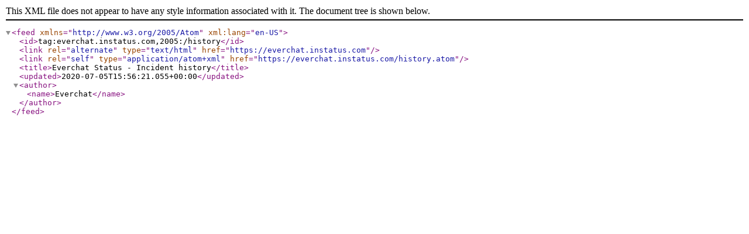

--- FILE ---
content_type: text/xml
request_url: https://everchat.instatus.com/history.atom
body_size: 113
content:
<?xml version="1.0" encoding="UTF-8"?>
<feed xml:lang="en-US" xmlns="http://www.w3.org/2005/Atom">
  <id>tag:everchat.instatus.com,2005:/history</id>
  <link rel="alternate" type="text/html" href="https://everchat.instatus.com"/>
  <link rel="self" type="application/atom+xml" href="https://everchat.instatus.com/history.atom"/>
  <title>Everchat Status - Incident history</title>
  <updated>2020-07-05T15:56:21.055+00:00</updated>
  <author>
    <name>Everchat</name>
  </author>
  
</feed>